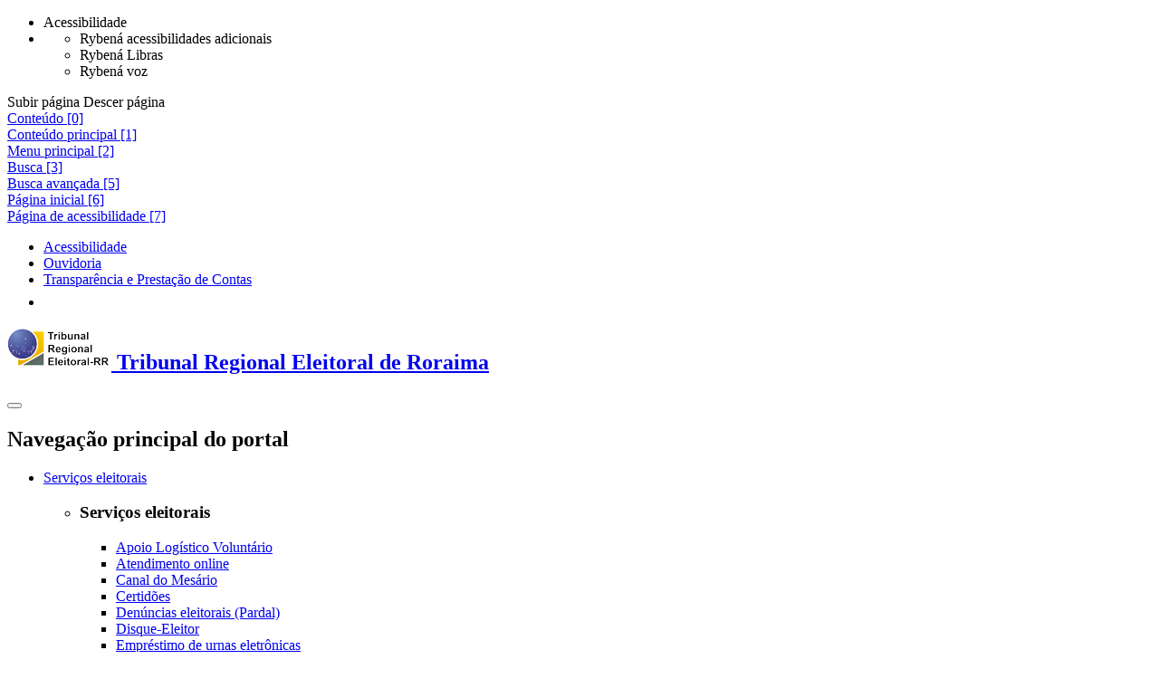

--- FILE ---
content_type: text/html;charset=utf-8
request_url: https://www.tre-rr.jus.br/eleicoes/eleicoes-anteriores/eleicoes-2018/sistema-de-divulgacao-de-candidaturas-e-de-prestacao-de-contas-eleitorais-divulgacandcontas
body_size: 23454
content:
<!DOCTYPE html>
<html lang="pt-br">

  <head>
<meta http-equiv="Content-Type" content="text/html; charset=UTF-8">
    <meta name="viewport" content="width=device-width, initial-scale=1, shrink-to-fit=no">
    <meta http-equiv="X-UA-Compatible" content="IE=edge">
    <title>Sistema de Divulgação de Candidaturas e de Prestação de Contas Eleitorais (DivulgaCandContas) — Tribunal Regional Eleitoral de Roraima</title>
<base href="https://www.tre-rr.jus.br/eleicoes/eleicoes-anteriores/eleicoes-2018/sistema-de-divulgacao-de-candidaturas-e-de-prestacao-de-contas-eleitorais-divulgacandcontas">
    <link href="/++theme++justica_eleitoral/imagens/favicon.ico" rel="shortcut icon" type="image/x-icon">
    <link href="/++theme++justica_eleitoral/css/theme-compiled.min.css?v=251209" rel="stylesheet">
    <link href="/++theme++justica_eleitoral/css/plugins.min.css?v=251209" rel="stylesheet">
    <link href="/++theme++justica_eleitoral/css/master.min.css?v=251209" rel="stylesheet">
    <link href="/++theme++justica_eleitoral/css/plus.min.css?v=251209" rel="stylesheet">
    
    <link href="/++theme++justica_eleitoral/css/internas.min.css?v=251209" rel="stylesheet">
    
    <!--[if lt IE 9]><link rel="stylesheet" href="/++theme++justica_eleitoral/css/ie.css"></link><![endif]-->
    <!--[if lt IE 8]><link rel="stylesheet" href="/++theme++justica_eleitoral/css/ie8.css"></link><![endif]-->
    <!--[if lt IE 9]><script src="/++theme++justica_eleitoral/js/ie.min.js"></script><![endif]-->
    <!--[if lt IE 8]><script src="/++theme++justica_eleitoral/js/ie8.min.js"></script><![endif]-->
    <script src="/++theme++justica_eleitoral/js/modernizr.min.js"></script>
    <script src="/++theme++justica_eleitoral/js/lib/rybena/rybena.js" type="text/javascript"></script>
  <meta name="twitter:card" content="summary">
<meta property="og:site_name" content="Justiça Eleitoral">
<meta property="og:title" content="Sistema de Divulgação de Candidaturas e de Prestação de Contas Eleitorais (DivulgaCandContas)">
<meta property="og:type" content="website">
<meta property="og:description" content="Sistema de Divulgação de Candidaturas e de Prestação de Contas Eleitorais (DivulgaCandContas)">
<meta property="og:url" content="https://www.tre-rr.jus.br/eleicoes/eleicoes-anteriores/eleicoes-2018/sistema-de-divulgacao-de-candidaturas-e-de-prestacao-de-contas-eleitorais-divulgacandcontas">
<meta property="og:image" content="https://www.tre-rr.jus.br/@@site-logo/logo.jpg">
<meta property="og:image:type" content="image/png">
<meta name="description" content="Sistema de Divulgação de Candidaturas e de Prestação de Contas Eleitorais (DivulgaCandContas)">
<meta content="width=device-width, initial-scale=1" name="viewport">
<meta name="generator" content="Plone - http://plone.com">
<script>PORTAL_URL = 'https://www.tre-rr.jus.br';</script><script type="text/javascript" src="https://www.tre-rr.jus.br/++plone++production/++unique++2025-06-25T18:06:45.643684/default.js" data-bundle="production"></script>
</head>

  <body id="visual-portal-wrapper" class="frontend icons-on portaltype-paginainterna section-eleicoes site-tre-rr subsection-eleicoes-anteriores subsection-eleicoes-anteriores-eleicoes-2018 subsection-eleicoes-anteriores-eleicoes-2018-sistema-de-divulgacao-de-candidaturas-e-de-prestacao-de-contas-eleitorais-divulgacandcontas template-view thumbs-on userrole-anonymous viewpermission-view" dir="ltr" data-base-url="https://www.tre-rr.jus.br/eleicoes/eleicoes-anteriores/eleicoes-2018/sistema-de-divulgacao-de-candidaturas-e-de-prestacao-de-contas-eleitorais-divulgacandcontas" data-view-url="https://www.tre-rr.jus.br/eleicoes/eleicoes-anteriores/eleicoes-2018/sistema-de-divulgacao-de-candidaturas-e-de-prestacao-de-contas-eleitorais-divulgacandcontas" data-portal-url="https://www.tre-rr.jus.br" data-i18ncatalogurl="https://www.tre-rr.jus.br/plonejsi18n" data-pat-pickadate='{"date": {"selectYears": 200}, "time": {"interval": 5 } }' data-pat-plone-modal='{"actionOptions": {"displayInModal": false}}'>
<!-- start: topo-acessibilidade --><div class="ferramentas">
      <span class="ferramentas__botao ferramentas__botao_abrir"></span>
      <ul class="ferramentas__botoes desativado">
        <li class="ferramentas__botao ferramentas__botoes_acessibilidade" title="Acessibilidade" data-placement="top" data-toggle="tooltip">
          <span class="sr-only">Acessibilidade</span>
        </li>
        <li id="custom-rybena-div">
          <ul>
            <li class="ferramentas__botao ferramentas__botoes_vision btn-rybena-vision ryb-final" title="Acessibilidades adicionais" data-placement="top" data-toggle="tooltip">
              <span class="sr-only">Rybená acessibilidades adicionais</span>
            </li>
            <li class="ferramentas__botao ferramentas__botoes_libras btn-rybena-sign-language ryb-final" title="Libras" data-placement="top" data-toggle="tooltip">
              <span class="sr-only">Rybená Libras</span>
            </li>
            <li class="ferramentas__botao ferramentas__botoes_voz btn-rybena-voice ryb-final" title="Voz" data-placement="top" data-toggle="tooltip">
              <span class="sr-only">Rybená voz</span>
            </li>
          </ul>
        </li>
      </ul>
    </div>
<div class="navegacao__setas display-before">
      <span class="navegacao__setas_subir sumir-seta" title="Subir" data-placement="top" data-toggle="tooltip">
        <span class="sr-only">Subir página</span>
      </span>
      <span class="navegacao__setas_descer" title="Descer" data-placement="bottom" data-toggle="tooltip">
        <span class="sr-only">Descer página</span>
      </span>
    </div>
<div class="acessibilidade acessibilidade_bg-azul"><div class="acessibilidade__conteudo"><div class="acessibilidade__linha">
<div class="atalhos">
<div class="acessibilidade_inline-block"><a class="acessibilidade__link acessibilidade_oculto" id="link-conteudo" accesskey="0" href="#global_statusmessage"><span>Conteúdo [0]</span></a></div>
<div class="acessibilidade_inline-block"><a class="acessibilidade__link acessibilidade_oculto" accesskey="1" href="#destaque-principal" name="destaque-principal"><span>Conteúdo principal [1]</span></a></div>
<div class="acessibilidade_inline-block"><a class="acessibilidade__link acessibilidade_oculto" accesskey="2" href="#navegacaoResposiva"><span>Menu principal [2]</span></a></div>
<div class="acessibilidade_inline-block"><a class="acessibilidade__link acessibilidade_oculto" accesskey="3" href="#buscaPortal"><span>Busca [3]</span></a></div>
<div class="acessibilidade_inline-block"><a class="acessibilidade__link acessibilidade_oculto" accesskey="5" href="https://www.tre-rr.jus.br/@@advanced-search"><span>Busca avançada [5]</span></a></div>
<div class="acessibilidade_inline-block"><a class="acessibilidade__link acessibilidade_oculto" accesskey="6" href="https://www.tre-rr.jus.br"><span>Página inicial [6]</span></a></div>
<div class="acessibilidade_inline-block"><a class="acessibilidade__link acessibilidade_oculto" accesskey="7" href="https://www.tre-rr.jus.br/acessibilidades-tre-rr"><span>Página de acessibilidade [7]</span></a></div>
</div>
<div class="transparencia"><ul class="nav">
<li class="nav-item"><a class="transparencia_link" id="transparencia_link-acessibilidade" href="https://www.tre-rr.jus.br/acessibilidades-tre-rr" target="_self" title="Link:
        Acessibilidade">
              Acessibilidade
            </a></li>
<li class="nav-item" id="item-link-fale-conosco"><a class="transparencia_link" href="https://www.tre-rr.jus.br/o-tre/ouvidoria/ouvidoria" target="_self" title="Link:
        Ouvidoria">
              Ouvidoria
            </a></li>
<li class="nav-item"><a class="transparencia_link" href="https://www.tre-rr.jus.br/transparencia-e-prestacao-de-contas" target="_blank" title="Link:
        Transparência e Prestação de Contas">
              Transparência e Prestação de Contas
            </a></li>
<li class="nav-item"><a class="transparencia_link" href="https://www.tre-rr.jus.br/transparencia-e-prestacao-de-contas/acesso-a-informacao/acesso-a-informacao" target="_self" title="Link:
        Acesso à informação" data-placement="bottom" data-toggle="tooltip"><img alt="Imagem acesso à Informação" src="/++theme++justica_eleitoral/imagens/footer/acesso-informacao.png"></a></li>
</ul></div>
</div></div></div>
<!-- end: topo-acessibilidade --><!-- start:menu --><nav class="navbar menu">
      <div class="menu__conteudo">
        <div class="menu__linha">
          <h1 class="titulo-principal"><a class="menu__logo" href="https://www.tre-rr.jus.br" title="Link:
        Tribunal Regional Eleitoral de Roraima"><img src="/++theme++justica_eleitoral/imagens/logos/tre-rr.png" alt="Logo Tribunal Regional Eleitoral de Roraima"><span class="menu__logo_oculto">
      Tribunal Regional Eleitoral de Roraima
      
    </span></a></h1>
          <button class="navbar-toggler" aria-controls="navegacaoResposiva" aria-label="Menu responsivo" type="button" data-target="#navegacaoResposiva" data-toggle="collapse">
            <span class="navbar-toggler-icon"></span>
          </button>
          <div class="collapse navbar-collapse" id="navegacaoResposiva">
<h2 class="sr-only">Navegação principal do portal</h2>
<ul class="navbar-nav">
<li class="menu__item menu__dropdown no-active">
<a class="menu__item-link dropdown-toggle" href="#" role="button" data-toggle="dropdown" aria-haspopup="true" aria-expanded="false">        Serviços eleitorais    </a><ul class="dropdown-menu sub-menu"><li class="sub-menu__item"><div class="sub-menu__conteudo"><div class="sub-menu__linha"><div class="sub-menu__uma-colunas"><div class="sub-menu_card">
<div class="sub-menu_card-body">
<h3 class="sub-menu_card-title">Serviços eleitorais</h3>
<ul class="sub-menu__list-group">
<li class="sub-menu__list-group-item"><a href="https://www.tre-rr.jus.br/servicos-eleitorais/apoio-logistico-voluntario/apoio-logistico-voluntario" class="no-active">        Apoio Logístico Voluntário    </a></li>
<li class="sub-menu__list-group-item"><a href="https://www.tre-rr.jus.br/servicos-eleitorais/atendimento-online/atendimento-online" class="no-active">        Atendimento online    </a></li>
<li class="sub-menu__list-group-item"><a href="https://www.tre-rr.jus.br/servicos-eleitorais/canal-do-mesario/canal-do-mesario" class="no-active">        Canal do Mesário    </a></li>
<li class="sub-menu__list-group-item"><a href="https://www.tre-rr.jus.br/servicos-eleitorais/certidoes/certidoes" class="no-active">        Certidões    </a></li>
<li class="sub-menu__list-group-item"><a href="https://www.tre-rr.jus.br/servicos-eleitorais/denuncias-eleitorais-pardal/pardal-denuncias-eleitorais" class="no-active">        Denúncias eleitorais (Pardal)    </a></li>
<li class="sub-menu__list-group-item"><a href="https://www.tre-rr.jus.br/servicos-eleitorais/disque-eleitor/disque-eleitor" class="no-active">        Disque-Eleitor    </a></li>
<li class="sub-menu__list-group-item"><a href="https://www.tre-rr.jus.br/servicos-eleitorais/emprestimo-de-urnas-eletronicas" class="no-active">        Empréstimo de urnas eletrônicas    </a></li>
<li class="sub-menu__list-group-item"><a href="https://www.tre-rr.jus.br/servicos-eleitorais/eleitor-no-exterior/eleitor-no-exterior" class="no-active">        Eleitor no exterior    </a></li>
<li class="sub-menu__list-group-item"><a href="https://www.tre-rr.jus.br/servicos-eleitorais/justificativa-eleitoral/justificativa-eleitoral" class="no-active">        Justificativa eleitoral    </a></li>
<li class="sub-menu__list-group-item"><a href="https://www.tre-rr.jus.br/servicos-eleitorais/situacao-eleitoral/consulta-por-nome" class="no-active">        Situação eleitoral    </a></li>
<li class="sub-menu__list-group-item"><a href="https://www.tre-rr.jus.br/servicos-eleitorais/titulo-e-local-de-votacao/titulo-e-local-de-votacao" class="no-active">        Título e local de votação    </a></li>
<li class="sub-menu__list-group-item"><a href="https://www.tre-rr.jus.br/servicos-eleitorais/transferencia-temporaria-de-eleitor/transferencia-temporaria-de-eleitor" class="no-active">        Transferência Temporária de Eleitor    </a></li>
</ul>
</div>
<div class="sub-menu_card-footer"><div class="sub-menu__linha"><div class="mais-conteudo"><a href="https://www.tre-rr.jus.br/servicos-eleitorais" class="btn btn-link">                        mais sobre Serviços eleitorais                    </a></div></div></div>
</div></div></div></div></li></ul>
</li>
<li class="menu__item menu__dropdown active">
<a class="menu__item-link dropdown-toggle" href="#" role="button" data-toggle="dropdown" aria-haspopup="true" aria-expanded="false">        Eleições    </a><ul class="dropdown-menu sub-menu"><li class="sub-menu__item"><div class="sub-menu__conteudo"><div class="sub-menu__linha"><div class="sub-menu__uma-colunas"><div class="sub-menu_card">
<div class="sub-menu_card-body">
<h3 class="sub-menu_card-title">Eleições</h3>
<ul class="sub-menu__list-group">
<li class="sub-menu__list-group-item"><a href="https://www.tre-rr.jus.br/eleicoes/diplomas-1/diplomas" class="no-active">        Diplomas    </a></li>
<li class="sub-menu__list-group-item"><a href="https://www.tre-rr.jus.br/eleicoes/eleicoes-2024/eleicoes-2024" class="no-active">        Eleições 2024    </a></li>
<li class="sub-menu__list-group-item"><a href="https://www.tre-rr.jus.br/eleicoes/eleicoes-2022/eleicoes-2022" class="no-active">        Eleições 2022    </a></li>
<li class="sub-menu__list-group-item"><a href="https://www.tre-rr.jus.br/eleicoes/eleicoes-anteriores/eleicoes-anteriores" class="no-active">        Eleições anteriores    </a></li>
<li class="sub-menu__list-group-item"><a href="https://www.tre-rr.jus.br/eleicoes/eleicoes-suplementares/eleicoes-suplementares" class="no-active">        Eleições Suplementares    </a></li>
<li class="sub-menu__list-group-item"><a href="https://www.tre-rr.jus.br/eleicoes/eleicoes-comunitarias/eleicoes-comunitarias" class="no-active">        Empréstimo de urnas eletrônicas    </a></li>
<li class="sub-menu__list-group-item"><a href="https://www.tre-rr.jus.br/eleicoes/estatisticas/estatisticas" class="no-active">        Estatísticas    </a></li>
<li class="sub-menu__list-group-item"><a href="https://www.tre-rr.jus.br/eleicoes/regularizacao-de-omissao-de-prestacao-de-contas-eleitorais/contas-de-campanha-nao-prestadas" class="no-active">        Regularização de Omissão de Prestação de Contas Eleitorais    </a></li>
</ul>
</div>
<div class="sub-menu_card-footer"><div class="sub-menu__linha"><div class="mais-conteudo"><a href="https://www.tre-rr.jus.br/eleicoes" class="btn btn-link">                        mais sobre Eleições                    </a></div></div></div>
</div></div></div></div></li></ul>
</li>
<li class="menu__item menu__dropdown no-active">
<a class="menu__item-link dropdown-toggle" href="#" role="button" data-toggle="dropdown" aria-haspopup="true" aria-expanded="false">        Partidos    </a><ul class="dropdown-menu sub-menu"><li class="sub-menu__item"><div class="sub-menu__conteudo"><div class="sub-menu__linha"><div class="sub-menu__uma-colunas"><div class="sub-menu_card">
<div class="sub-menu_card-body">
<h3 class="sub-menu_card-title">Partidos</h3>
<ul class="sub-menu__list-group">
<li class="sub-menu__list-group-item"><a href="https://www.tre-rr.jus.br/partidos/contas-partidarias/contas-partidarias" class="no-active">        Contas partidárias    </a></li>
<li class="sub-menu__list-group-item"><a href="https://www.tre-rr.jus.br/partidos/prestacao-de-contas-anual/prestacao-de-contas-anual" class="no-active">        Prestação de Contas Anual    </a></li>
<li class="sub-menu__list-group-item"><a href="https://www.tre-rr.jus.br/partidos/criacao-dos-partidos-politicos" class="no-active">        Criação dos Partidos Políticos    </a></li>
<li class="sub-menu__list-group-item"><a href="https://www.tre-rr.jus.br/partidos/informacoes-partidarias" class="no-active">        Informações Partidárias    </a></li>
<li class="sub-menu__list-group-item"><a href="https://www.tre-rr.jus.br/partidos/filiacao-desfiliacao-partidaria" class="no-active">        Filiação/Desfiliação Partidária    </a></li>
<li class="sub-menu__list-group-item"><a href="https://www.tre-rr.jus.br/partidos/fusao-e-incorporacao-1" class="no-active">        Fusão e Incorporação    </a></li>
<li class="sub-menu__list-group-item"><a href="https://www.tre-rr.jus.br/partidos/janela-partidaria" class="no-active">        Janela Partidária    </a></li>
<li class="sub-menu__list-group-item"><a href="https://www.tre-rr.jus.br/partidos/propaganda-partidaria-capa" class="no-active">        Propaganda Partidária    </a></li>
</ul>
</div>
<div class="sub-menu_card-footer"><div class="sub-menu__linha"><div class="mais-conteudo"><a href="https://www.tre-rr.jus.br/partidos" class="btn btn-link">                        mais sobre Partidos                    </a></div></div></div>
</div></div></div></div></li></ul>
</li>
<li class="menu__item no-active"><a class="menu__item-link" href="https://www.tre-rr.jus.br/comunicacao">        Comunicação    </a></li>
<li class="menu__item menu__dropdown no-active">
<a class="menu__item-link dropdown-toggle" href="#" role="button" data-toggle="dropdown" aria-haspopup="true" aria-expanded="false">        Jurisprudência    </a><ul class="dropdown-menu sub-menu"><li class="sub-menu__item"><div class="sub-menu__conteudo"><div class="sub-menu__linha"><div class="sub-menu__uma-colunas"><div class="sub-menu_card">
<div class="sub-menu_card-body">
<h3 class="sub-menu_card-title">Jurisprudência</h3>
<ul class="sub-menu__list-group">
<li class="sub-menu__list-group-item"><a href="https://www.tse.jus.br/jurisprudencia/decisoes" class="no-active">        Pesquisa de Jurisprudência    </a></li>
<li class="sub-menu__list-group-item"><a href="https://www.tre-rr.jus.br/jurisprudencia/caderno-de-jurisprudencia-da-corte-interamericana-de-direitos-humanos" class="no-active">        Caderno de Jurisprudência da Corte Interamericana de Direitos Humanos    </a></li>
<li class="sub-menu__list-group-item"><a href="https://www.tre-rr.jus.br/jurisprudencia/ementarios/ementarios" class="no-active">        Ementários    </a></li>
<li class="sub-menu__list-group-item"><a href="https://www.tre-rr.jus.br/jurisprudencia/sumulas/sumulas" class="no-active">        Súmulas    </a></li>
<li class="sub-menu__list-group-item"><a href="https://www.tre-rr.jus.br/jurisprudencia/sumulas-do-tre-rr-1" class="no-active">        Súmulas do TRE-RR.    </a></li>
</ul>
</div>
<div class="sub-menu_card-footer"><div class="sub-menu__linha"><div class="mais-conteudo"><a href="https://www.tre-rr.jus.br/jurisprudencia" class="btn btn-link">                        mais sobre Jurisprudência                    </a></div></div></div>
</div></div></div></div></li></ul>
</li>
<li class="menu__item menu__dropdown no-active">
<a class="menu__item-link dropdown-toggle" href="#" role="button" data-toggle="dropdown" aria-haspopup="true" aria-expanded="false">        Legislação    </a><ul class="dropdown-menu sub-menu"><li class="sub-menu__item"><div class="sub-menu__conteudo"><div class="sub-menu__linha"><div class="sub-menu__uma-colunas"><div class="sub-menu_card">
<div class="sub-menu_card-body">
<h3 class="sub-menu_card-title">Legislação</h3>
<ul class="sub-menu__list-group">
<li class="sub-menu__list-group-item"><a href="https://www.tre-rr.jus.br/legislacao/audiencias-e-consultas-publicas/audiencias-e-consultas-publicas" class="no-active">        Audiências e Consultas Públicas    </a></li>
<li class="sub-menu__list-group-item"><a href="https://www.tre-rr.jus.br/legislacao/boletim-interno-1/boletim-interno" class="no-active">        Boletim Interno    </a></li>
<li class="sub-menu__list-group-item"><a href="https://www.tre-rr.jus.br/legislacao/codigo-eleitoral-anotado/codigo-eleitoral-anotado" class="no-active">        Código Eleitoral Anotado    </a></li>
<li class="sub-menu__list-group-item"><a href="https://www.tre-rr.jus.br/legislacao/decisoes" class="no-active">        Decisões    </a></li>
<li class="sub-menu__list-group-item"><a href="https://www.tre-rr.jus.br/legislacao/editas" class="no-active">        Editas    </a></li>
<li class="sub-menu__list-group-item"><a href="https://www.tre-rr.jus.br/legislacao/normas-administrativas/normas-administrativas-a" class="no-active">        Normas Administrativas    </a></li>
<li class="sub-menu__list-group-item"><a href="https://www.tre-rr.jus.br/legislacao/portarias-do-tre-rr-1" class="no-active">        Portarias do TRE-RR    </a></li>
<li class="sub-menu__list-group-item"><a href="https://www.tre-rr.jus.br/legislacao/provimentos-cre-rr" class="no-active">        Provimentos CRE-RR    </a></li>
<li class="sub-menu__list-group-item"><a href="https://www.tre-rr.jus.br/legislacao/resolucoes-tre-rr" class="no-active">        Resoluções do TRE-RR    </a></li>
<li class="sub-menu__list-group-item"><a href="https://www.tre-rr.jus.br/legislacao/termos-e-acordos-de-cooperacao" class="no-active">        Termos e Acordos de Cooperação    </a></li>
<li class="sub-menu__list-group-item"><a href="https://www.tre-rr.jus.br/legislacao/regimento-Interno" class="no-active">        Regimento Interno    </a></li>
<li class="sub-menu__list-group-item"><a href="https://www.tre-rr.jus.br/legislacao/pesquisa-a-legislacao-eleitoral-1" class="no-active">        Pesquisa à legislação eleitoral    </a></li>
</ul>
</div>
<div class="sub-menu_card-footer"><div class="sub-menu__linha"><div class="mais-conteudo"><a href="https://www.tre-rr.jus.br/legislacao" class="btn btn-link">                        mais sobre Legislação                    </a></div></div></div>
</div></div></div></div></li></ul>
</li>
<li class="menu__item menu__dropdown no-active">
<a class="menu__item-link dropdown-toggle" href="#" role="button" data-toggle="dropdown" aria-haspopup="true" aria-expanded="false">        Serviços judiciais    </a><ul class="dropdown-menu sub-menu"><li class="sub-menu__item"><div class="sub-menu__conteudo"><div class="sub-menu__linha"><div class="sub-menu__uma-colunas"><div class="sub-menu_card">
<div class="sub-menu_card-body">
<h3 class="sub-menu_card-title">Serviços judiciais</h3>
<ul class="sub-menu__list-group">
<li class="sub-menu__list-group-item"><a href="https://www.tre-rr.jus.br/servicos-judiciais/acompanhamento-processual-e-push/acompanhamento-processual-push" class="no-active">        Acompanhamento processual e Push    </a></li>
<li class="sub-menu__list-group-item"><a href="https://www.tre-rr.jus.br/servicos-judiciais/assistencia-juridica-gratuita/assistencia-juridica-gratuita-2" class="no-active">        Assistência jurídica gratuita    </a></li>
<li class="sub-menu__list-group-item"><a href="https://www.tre-rr.jus.br/servicos-judiciais/balcao-virtual/balcao-virtual" class="no-active">        Balcão Virtual    </a></li>
<li class="sub-menu__list-group-item"><a href="https://www.tre-rr.jus.br/servicos-judiciais/diario-da-justica-eletronico/diario-da-justica-eletronico-dje" class="no-active">        Diário da Justiça Eletrônico (DJE)    </a></li>
<li class="sub-menu__list-group-item"><a href="https://www.tre-rr.jus.br/servicos-judiciais/inteiro-teor-de-decisoes" class="no-active">        Inteiro teor de decisões    </a></li>
<li class="sub-menu__list-group-item"><a href="https://www.tre-rr.jus.br/servicos-judiciais/mural-eletronico/mural-eletronico" class="no-active">        Mural eletrônico    </a></li>
<li class="sub-menu__list-group-item"><a href="https://www.tre-rr.jus.br/servicos-judiciais/processo-judicial-eletronico/processo-judicial-eletronico" class="no-active">        Processo Judicial Eletrônico (PJe)    </a></li>
<li class="sub-menu__list-group-item"><a href="https://www.tre-rr.jus.br/servicos-judiciais/copy_of_sessoes-de-julgamento" class="no-active">        Sessões de Julgamento 2026    </a></li>
</ul>
</div>
<div class="sub-menu_card-footer"><div class="sub-menu__linha"><div class="mais-conteudo"><a href="https://www.tre-rr.jus.br/servicos-judiciais" class="btn btn-link">                        mais sobre Serviços judiciais                    </a></div></div></div>
</div></div></div></div></li></ul>
</li>
<li class="menu__item menu__dropdown no-active">
<a class="menu__item-link dropdown-toggle" href="#" role="button" data-toggle="dropdown" aria-haspopup="true" aria-expanded="false">        Institucional    </a><ul class="dropdown-menu sub-menu"><li class="sub-menu__item"><div class="sub-menu__conteudo"><div class="sub-menu__linha"><div class="sub-menu__uma-colunas"><div class="sub-menu_card">
<div class="sub-menu_card-body">
<h3 class="sub-menu_card-title">Institucional</h3>
<ul class="sub-menu__list-group">
<li class="sub-menu__list-group-item"><a href="https://www.tre-rr.jus.br/institucional/composicao-do-tribunal/composicao-da-corte-do-tre-rr" class="no-active">        Composição da Corte    </a></li>
<li class="sub-menu__list-group-item"><a href="https://www.tre-rr.jus.br/institucional/conheca-o-tre-rr/conheca-o-tre-rr" class="no-active">        Conheça o TRE-RR    </a></li>
<li class="sub-menu__list-group-item"><a href="https://www.tre-rr.jus.br/institucional/programa-de-promocao-a-equidade-racial" class="no-active">        Comissão de Promoção à Equidade Racial    </a></li>
<li class="sub-menu__list-group-item"><a href="https://www.tre-rr.jus.br/institucional/assedio-e-discriminacao-no-trabalho/assedio-e-discriminacao-no-trabalho" class="no-active">        Comissão de Prevenção e Enfrentamento do Assédio Moral, Sexual e da Discriminação    </a></li>
<li class="sub-menu__list-group-item"><a href="https://www.tre-rr.jus.br/institucional/corregedoria-regional-eleitoral/corregedoria-regional-eleitoral" class="no-active">        Corregedoria Regional Eleitoral    </a></li>
<li class="sub-menu__list-group-item"><a href="https://www.tre-rr.jus.br/institucional/downloads" class="no-active">        Downloads    </a></li>
<li class="sub-menu__list-group-item"><a href="https://www.tre-rr.jus.br/institucional/escola-judiciaria-eleitoral/escola-judiciaria-eleitoral-de-roraima" class="no-active">        Escola Judiciária Eleitoral    </a></li>
<li class="sub-menu__list-group-item"><a href="https://www.tre-rr.jus.br/institucional/eventos-1" class="no-active">        Eventos    </a></li>
<li class="sub-menu__list-group-item"><a href="https://www.tre-rr.jus.br/institucional/gestao-documental/gestao-documental" class="no-active">        Gestão Documental    </a></li>
<li class="sub-menu__list-group-item"><a href="https://www.tre-rr.jus.br/institucional/justica-eleitoral-itinerante/justica-eleitoral-itinerante" class="no-active">        Justiça Eleitoral Itinerante    </a></li>
<li class="sub-menu__list-group-item"><a href="https://www.tre-rr.jus.br/institucional/laboratorio-de-inovacoes" class="no-active">        Laboratório de Inovações    </a></li>
<li class="sub-menu__list-group-item"><a href="https://www.tre-rr.jus.br/institucional/memorial-da-justica-eleitoral-de-roraima/memorial-da-justica-eleitoral-de-roraima" class="no-active">        Memorial Virtual da Justiça Eleitoral de Roraima    </a></li>
<li class="sub-menu__list-group-item"><a href="https://www.tre-rr.jus.br/institucional/planejamento-estrategico/planejamento-estrategico" class="no-active">        Planejamento estratégico    </a></li>
<li class="sub-menu__list-group-item"><a href="https://www.tre-rr.jus.br/institucional/politica-de-incentivo-a-participacao-feminina/politica-de-participacao-feminina" class="no-active">        Politica de Incentivo a Participação Feminina    </a></li>
<li class="sub-menu__list-group-item"><a href="https://www.tre-rr.jus.br/institucional/promocao-dos-direitos-da-pessoa-idosa-1" class="no-active">        Promoção dos Direitos da Pessoa Idosa    </a></li>
<li class="sub-menu__list-group-item"><a href="https://www.tre-rr.jus.br/institucional/ouvidoria/ouvidoria" class="no-active">        Ouvidoria    </a></li>
<li class="sub-menu__list-group-item"><a href="https://www.tre-rr.jus.br/institucional/ouvidoria-dos-povos-indigenas/ouvidoria-dos-povos-indigenas" class="no-active">        Ouvidoria Eleitoral dos Povos Indígenas    </a></li>
<li class="sub-menu__list-group-item"><a href="https://www.tre-rr.jus.br/institucional/repositorio-de-mulheres-juristas-cnj-1/repositorio-de-mulheres-juristas-cnj" class="no-active">        Repositório de Mulheres Juristas (CNJ)    </a></li>
<li class="sub-menu__list-group-item"><a href="https://www.tre-rr.jus.br/institucional/revista-eleitoral/revista-eleitoral" class="no-active">        Revista Eleitoral    </a></li>
<li class="sub-menu__list-group-item"><a href="https://www.tre-rr.jus.br/institucional/zonas-eleitorais/zonas-eleitorais-1" class="no-active">        Zonas Eleitorais    </a></li>
</ul>
</div>
<div class="sub-menu_card-footer"><div class="sub-menu__linha"><div class="mais-conteudo"><a href="https://www.tre-rr.jus.br/institucional" class="btn btn-link">                        mais sobre Institucional                    </a></div></div></div>
</div></div></div></div></li></ul>
</li>
<li class="menu__item menu__dropdown busca">
<a class="menu__item-btn dropdown-toggle busca_botao" aria-expanded="false" aria-haspopup="true" href="#" role="button" data-toggle="dropdown"><i class="fa fa-search" aria-hidden="true"></i><span class="sr-only">Botão Pesquisar</span></a><ul class="dropdown-menu sub-menu"><li class="sub-menu__item"><div class="busca__conteudo"><div class="busca__linha"><form class="formulario" action="https://www.tre-rr.jus.br/@@search-es">
<legend class="sr-only">Pesquisa principal do portal</legend>
<div class="formulario__form-group">
<label class="sr-only" for="buscaPortal">Pesquisar</label><input class="formulario__form-control" id="buscaPortal" aria-describedby="ajudaBusca" autocomplete="off" name="searchable_text" placeholder="Digite aqui sua pesquisa" type="text"><div class="opcao-pesquisa exibir_secao">
<input id="opcao-pesquisa" aria-label="Buscar somente em..." name="path_section" type="checkbox" value="/portalje/tre-rr/eleicoes/eleicoes-anteriores/eleicoes-2018" title="Buscar somente em Sistema de Divulgação de Candidaturas e de Prestação de Contas Eleitorais (DivulgaCandContas)"><label for="opcao-pesquisa">Apenas nesta seção</label><input id="search_path_section" name="search_path_section" type="hidden" value="">
</div>
<script language="JavaScript">
                        $(document).ready(function () {
                            $("#opcao-pesquisa").change(function () {
                                if (this.checked) {
                                    $("#search_path_section").val("section");
                                } else {
                                    $("#search_path_section").removeAttr("value");
                                }
                            });
                        });
                    </script><button class="btn btn-primary" type="submit"><span>Pesquisar </span><span class="fa fa-search visible-xs" aria-hidden="true"></span></button><small class="formulario__form-text" id="ajudaBusca">
                    ou pressione
                    <strong>enter</strong>
                    para pesquisar
                  </small><button class="busca_fechar" aria-label="Fechar" type="button"><span aria-hidden="true">×</span></button>
</div>
<button class="sr-only" type="submit">Enviar</button>
</form></div></div></li></ul>
</li>
</ul>
</div>
        </div>
      </div>
    </nav><!-- end:menu --><!-- start: global module --><div class="breadcrumb__conteudo_full">
      <div class="breadcrumb__conteudo">
        <div class="breadcrumb__linha">
<nav id="breadcrumb" aria-label="breadcrumb"><ol class="breadcrumb">
<li class="breadcrumb-item"><a class="breadcrumb-link" href="https://www.tre-rr.jus.br" title="Link:
        Página inicial"><i class="fa fa-lg fa-home" aria-hidden="true"></i><span class="breadcrumb__oculto">Página inicial</span></a></li>
<li class="breadcrumb-item"><a class="breadcrumb-link" href="https://www.tre-rr.jus.br/eleicoes">
                            Eleições
            </a></li>
<li class="breadcrumb-item"><a class="breadcrumb-link" href="https://www.tre-rr.jus.br/eleicoes/eleicoes-anteriores">
                            Eleições anteriores
            </a></li>
<li class="breadcrumb-item"><a class="breadcrumb-link" href="https://www.tre-rr.jus.br/eleicoes/eleicoes-anteriores/eleicoes-2018">
                            Eleições 2018
            </a></li>
<li class="breadcrumb-item active" aria-current="page">
                        Sistema de Divulgação de Candidaturas e de Prestação de Contas Eleitorais (DivulgaCandContas)
          </li>
</ol></nav><ul class="imprimir-salvar"><li class="imprimir-salvar__item" aria-hidden="true"><a class="imprimir-salvar__link" href="javascript:this.print();" role="button" tabindex="-1" title="Link:
        Imprimir" data-content="Imprimir"><span hidden>Imprimir</span><i class="fa fa-lg fa-print" aria-hidden="true"></i></a></li></ul>
</div>
      </div>
    </div>
<main class="main__conteudo" id="master_main"><div class="main__linha">
<aside class="nao-imprimir" id="coluna-lateral-interna"><div class="portletWrapper" id="portletwrapper-706c6f6e652e6c656674636f6c756d6e0a636f6e746578740a2f706f7274616c6a652f7472652d72720a6e617665676163616f2d64652d636f6e746578746f" data-portlethash="706c6f6e652e6c656674636f6c756d6e0a636f6e746578740a2f706f7274616c6a652f7472652d72720a6e617665676163616f2d64652d636f6e746578746f"><nav class="nao-imprimir" id="menu-lateral"><h3>Eleições</h3>
<div class="navbar-header"><button class="navbar-toggle collapsed" id="ui-collapse-143" aria-expanded="false" type="button" data-target="#menu-lateral-res" data-toggle="collapse"><span class="sr-only">Toggle navigation</span><span class="icon-bar"></span><span class="icon-bar"></span><span class="icon-bar"></span></button></div>
<div class="collapse navbar-collapse" id="menu-lateral-res"><ul class="menu-lateral">
<li class="menu-lateral-item  has-submenu"><a class="menu-lateral-item-link " href="https://www.tre-rr.jus.br/eleicoes/diplomas-1/diplomas" target="_self" title="Link:
        Diplomas">
                            Diplomas
            </a></li>
<li class="menu-lateral-item  has-submenu"><a class="menu-lateral-item-link " href="https://www.tre-rr.jus.br/eleicoes/eleicoes-2024/eleicoes-2024" target="_self" title="Link:
        Eleições 2024">
                            Eleições 2024
            </a></li>
<li class="menu-lateral-item  has-submenu"><a class="menu-lateral-item-link " href="https://www.tre-rr.jus.br/eleicoes/eleicoes-2022/eleicoes-2022" target="_self" title="Link:
        Eleições 2022">
                            Eleições 2022
            </a></li>
<li class="menu-lateral-item menu-lateral-item_ativo has-submenu">
<a class="menu-lateral-item-link " href="https://www.tre-rr.jus.br/eleicoes/eleicoes-anteriores/eleicoes-anteriores" target="_self" title="Link:
        Eleições anteriores">
                            Eleições anteriores
            </a><ul class="menu-lateral submenu">
<li class="menu-lateral-item "><a class="menu-lateral-item-link " href="https://www.tre-rr.jus.br/eleicoes/eleicoes-anteriores/eleicoes-2020/eleicoes-2020" target="_self" title="Link:
        Eleições 2020">
                                            Eleições 2020
                    </a></li>
<li class="menu-lateral-item menu-lateral-item_ativo"><a class="menu-lateral-item-link " href="https://www.tre-rr.jus.br/eleicoes/eleicoes-anteriores/eleicoes-2018/eleicoes-2018" target="_self" title="Link:
        Eleições 2018">
                                            Eleições 2018
                    </a></li>
</ul>
</li>
<li class="menu-lateral-item  "><a class="menu-lateral-item-link " href="https://www.tre-rr.jus.br/eleicoes/eleicoes-suplementares/eleicoes-suplementares" target="_self" title="Link:
        Eleições Suplementares">
                            Eleições Suplementares
            </a></li>
<li class="menu-lateral-item  has-submenu"><a class="menu-lateral-item-link " href="https://www.tre-rr.jus.br/eleicoes/eleicoes-comunitarias/eleicoes-comunitarias" target="_self" title="Link:
        Empréstimo de urnas eletrônicas">
                            Empréstimo de urnas eletrônicas
            </a></li>
<li class="menu-lateral-item  has-submenu"><a class="menu-lateral-item-link " href="https://www.tre-rr.jus.br/eleicoes/estatisticas/estatisticas" target="_self" title="Link:
        Estatísticas">
                            Estatísticas
            </a></li>
<li class="menu-lateral-item  has-submenu"><a class="menu-lateral-item-link " href="https://www.tre-rr.jus.br/eleicoes/regularizacao-de-omissao-de-prestacao-de-contas-eleitorais/contas-de-campanha-nao-prestadas" target="_self" title="Link:
        Regularização de Omissão de Prestação de Contas Eleitorais">
                            Regularização de Omissão de Prestação de Contas Eleitorais
            </a></li>
</ul></div></nav></div>
<div class="portletWrapper" id="portletwrapper-706c6f6e652e6c656674636f6c756d6e0a636f6e746578740a2f706f7274616c6a652f7472652d72720a74616773" data-portlethash="706c6f6e652e6c656674636f6c756d6e0a636f6e746578740a2f706f7274616c6a652f7472652d72720a74616773"><section id="tags"><h3>Tags</h3>
<ul class="nav nav-pills nav-stacked">
<li><a href="https://www.tre-rr.jus.br/list-subjects?subjects=Presta%C3%A7%C3%A3o%20de%20contas" rel="nofollow">#Prestação de contas</a></li>
<li><a href="https://www.tre-rr.jus.br/list-subjects?subjects=Presta%C3%A7%C3%A3o%20de%20contas%20eleitoral" rel="nofollow">#Prestação de contas eleitoral</a></li>
<li><a href="https://www.tre-rr.jus.br/list-subjects?subjects=Candidatura" rel="nofollow">#Candidatura</a></li>
</ul></section></div>
<div class="portletWrapper" id="portletwrapper-706c6f6e652e6c656674636f6c756d6e0a636f6e746578740a2f706f7274616c6a652f7472652d72720a676573746f722d726573706f6e736176656c" data-portlethash="706c6f6e652e6c656674636f6c756d6e0a636f6e746578740a2f706f7274616c6a652f7472652d72720a676573746f722d726573706f6e736176656c"><div id="gestor-responsavel">
<h3>Gestor responsável</h3>
<a role="button" tabindex="0" title="Link:
        Coordenadoria de Eleições" data-content="&lt;p&gt;Telefone: +55 (95) 2121-7019&lt;/p&gt;&lt;p&gt;E-mail: &lt;a href='mailto:informatica@tre-rr.jus.br'&gt;informatica@tre-rr.jus.br&lt;/a&gt;&lt;/p&gt;&lt;p&gt;Última atualização:17.09.2024 16:31&lt;/p&gt;" data-placement="bottom" data-toggle="popover" data-trigger="click">
            Coordenadoria de Eleições
    </a>
</div></div></aside><div class="conteudo
                        conteudo_coluna
                        conteudo_coluna_esquerda
                    " id="column-content">
          <div class="container" id="global_statusmessage"><div></div></div>
          <div class="container" id="conteudo-bloqueado"></div>
          <div id="portal-column-content">
<div><div id="content">
<div id="viewlet-above-content-title"><span id="social-tags-body" style="display: none" itemscope itemtype="http://schema.org/WebPage"><span itemprop="name">Sistema de Divulgação de Candidaturas e de Prestação de Contas Eleitorais (DivulgaCandContas)</span><span itemprop="description">Sistema de Divulgação de Candidaturas e de Prestação de Contas Eleitorais (DivulgaCandContas)</span><span itemprop="url">https://www.tre-rr.jus.br/eleicoes/eleicoes-anteriores/eleicoes-2018/sistema-de-divulgacao-de-candidaturas-e-de-prestacao-de-contas-eleitorais-divulgacandcontas</span><span itemprop="image">https://www.tre-rr.jus.br/@@site-logo/logo.jpg</span></span></div>
<h2 class="noticia-titulo">Sistema de Divulgação de Candidaturas e de Prestação de Contas Eleitorais (DivulgaCandContas)</h2>
<div class="noticia-compartilhar nao-imprimir" id="compartilhar-conteudo"><div class="noticia-icone">
<a aria-label="Compartilhar página via e-mail" href="mailto:?subject=Sistema%20de%20Divulga%C3%A7%C3%A3o%20de%20Candidaturas%20e%20de%20Presta%C3%A7%C3%A3o%20de%20Contas%20Eleitorais%20(DivulgaCandContas)&amp;body=https://www.tre-rr.jus.br/eleicoes/eleicoes-anteriores/eleicoes-2018/sistema-de-divulgacao-de-candidaturas-e-de-prestacao-de-contas-eleitorais-divulgacandcontas"><span class="fa-stack fa-1x"><i class="fa fa-circle fa-stack-2x noticia-icone-background"></i><i class="fa fa-stack-1x fa-envelope" aria-hidden="true"><span class="sr-only">Compartilhar página via e-mail</span></i></span></a><a class="compartilhar_facebook" aria-label="Compartilhar página via Facebook" href="#" data-url="https://www.tre-rr.jus.br/eleicoes/eleicoes-anteriores/eleicoes-2018/sistema-de-divulgacao-de-candidaturas-e-de-prestacao-de-contas-eleitorais-divulgacandcontas"><span class="fa-stack fa-1x"><i class="fa fa-circle fa-stack-2x noticia-icone-background"></i><i class="fa fa-stack-1x fa-facebook" aria-hidden="true"><span class="sr-only">Compartilhar pagina via Facebook</span></i></span></a><a class="compartilhar_whatsapp visible-sm-inline-block visible-xs-inline-block" aria-label="Compartilhar página via WhatsApp" href="#" data-url="https://www.tre-rr.jus.br/eleicoes/eleicoes-anteriores/eleicoes-2018/sistema-de-divulgacao-de-candidaturas-e-de-prestacao-de-contas-eleitorais-divulgacandcontas"><span class="fa-stack fa-1x"><i class="fa fa-circle fa-stack-2x noticia-icone-background"></i><i class="fa fa-stack-1x fa-whatsapp" aria-hidden="true"><span class="sr-only">Compartilhar pagina via WhatsApp</span></i></span></a>
</div></div>
<section id="texto-conteudo"><div class="tab-content sem-galeria"><div class="tab-pane active" id="ancora-1" role="tabpanel">
<p>O <strong><span class="internal-link"> DivulgaCandContas </span></strong> (Sistema de Divulgação de Candidaturas e de Prestação de Contas Eleitorais) é o responsável pela divulgação das candidaturas e das prestações de contas dos candidatos e dos partidos políticos em todo o Brasil.</p>
<p>Por meio desse sistema, é possível consultar o quantitativo de candidaturas e verificar a situação de cada candidato, assim como seus dados biográficos, conforme informado à Justiça Eleitoral. Além disso, ele disponibiliza as informações das prestações de contas (parcial e/ou final), com a discriminação dos gastos realizados e dos recursos financeiros e/ou estimáveis em dinheiro arrecadados para financiamento da campanha eleitoral, detalhando doadores e fornecedores declarados por candidatos e por partidos políticos. Dessa forma, o sistema disponibiliza, a partir do envio dos relatórios financeiros, informações sobre o financiamento das campanhas. Por meio dessa transparência, a sociedade pode exercer o controle sobre os recursos arrecadados e os gastos realizados.</p>
<p>O DivulgaCandContas é disponibilizado na internet para todos os cidadãos. Para acessá-lo, não há necessidade de cadastro prévio ou autenticação de usuário. Para obter informações técnicas adicionais, basta clicar no ícone Informações, localizado no rodapé do sistema.</p>
<p>Para as eleições gerais de 2018, a versão em aplicativo <em> mobile </em> foi descontinuada. Agora é possível acessar o sistema Web pelo <em> smartphone </em> de forma responsiva, ou seja, o sistema irá adequar-se automaticamente à visualização na tela do celular.</p>
<p>Os dados exibidos são atualizados três vezes ao dia (às 8h, 14h e 19h). Além disso, é realizada uma extração diária de dados, que são disponibilizados em formato tabular no Repositório de dados eleitorais, no seguinte <em> link </em> : <a class="internal-link" href="http://www.tse.jus.br/eleicoes/estatisticas/repositorio-de-dados-eleitorais-1/repositorio-de-dados-eleitorais" target="_self"> http://www.tse.jus.br/eleicoes/estatisticas/repositorio-de-dados-eleitorais-1/repositoriode-dados-eleitorais </a></p>
</div></div></section>
</div></div>
<div id="viewlet-below-content"></div>
</div>
        </div>
</div></main><!-- end: global module --><!-- start:rodape --><div class="rodape">
      <div class="rodape__topo rodape__topo-bg-azul" id="rodape__topo">
        <div class="rodape__conteudo">
          <div class="rodape__linha">
            <div class="rodape__logo"><a aria-hidden="true" href="https://www.tre-rr.jus.br" tabindex="-1" title="Link:
        Tribunal Regional Eleitoral de Roraima"><img src="/++theme++justica_eleitoral/imagens/logos/tre-rr-inverse.png" alt="Logo Tribunal Regional Eleitoral de Roraima na versão azul e branco."><span class="sr-only"></span></a></div>
            <div class="rodape__links"><ul class="rodape__lista">
<li class="list-inline-item"><a class="rodape_link btn-azul" href="https://www.tre-rr.jus.br/institucional/conheca-o-tre-rr/agenda/agenda-institucional" target="_self" title="Link:
        Agenda">
                Agenda
      </a></li>
<li class="list-inline-item"><a class="rodape_link btn-azul" href="https://www.tre-rr.jus.br/servicos-judiciais/assistencia-juridica-gratuita/assistencia-juridica-gratuita-2" target="_self" title="Link:
        Assistência jurídica gratuita">
                Assistência jurídica gratuita
      </a></li>
<li class="list-inline-item"><a class="rodape_link btn-azul" href="https://www.tre-rr.jus.br/eleicoes/eleicoes-2024/eleicoes-2024" target="_self" title="Link:
        Candidaturas e contas eleitorais">
                Candidaturas e contas eleitorais
      </a></li>
</ul></div>
            <div class="rodape__selos"><ul class="nav">
<li class="list-inline-item"><a href="https://www.tre-rr.jus.br/comunicacao/noticias/2025/Dezembro/tre-de-roraima-e-reconhecido-como-o-melhor-tribunal-eleitoral-do-pais" target="_self" title="Link:
        Prêmio CNJ de Qualidade 2025 - Selo Excelência"><img src="https://www.tre-rr.jus.br/administracao/selos/premio-cnj-de-qualidade-2025-selo-excelencia/@@images/4629e438-15e3-4723-b902-a45f070d3635.png" alt='imagem é um selo ou medalha comemorativa para o "Prêmio CNJ de Qualidade" na categoria "Excelênc...' title="Prêmio CNJ de Qualidade 2025 - Selo Excelência" height="55" width="48"><span class="sr-only">Prêmio CNJ de Qualidade 2025 - Selo Excelência</span></a></li>
<li class="list-inline-item"><a href="https://www.tre-rr.jus.br/comunicacao/noticias/2024/Dezembro/tre-rr-conquista-premio-cnj-de-qualidade-na-categoria-ouro" target="_self" title="Link:
        Prêmio CNJ de Qualidade 2024 - Selo Ouro"><img src="https://www.tre-rr.jus.br/administracao/selos/premio-cnj-de-qualidade-2024-selo-ouro/@@images/0347564c-85d5-4950-acda-3b2f15f646b9.png" alt="Prêmio CNJ de Qualidade 2024" title="Prêmio CNJ de Qualidade 2024 - Selo Ouro" height="55" width="48"><span class="sr-only">Prêmio CNJ de Qualidade 2024 - Selo Ouro</span></a></li>
<li class="list-inline-item"><a href="https://www.tre-rr.jus.br/comunicacao/noticias/2023/Dezembro/tre-rr-conquista-o-5o-lugar-do-pais-no-premio-cnj-de-qualidade-2023" target="_self" title="Link:
        Prêmio CNJ de Qualidade 2023 - Selo Diamante"><img src="https://www.tre-rr.jus.br/administracao/selos/premio-cnj-de-qualidade-2023-selo-diamante-1/@@images/3fce4b1a-21d6-42d0-92ec-08dab6fae592.png" alt="Selo Diamante do CNJ" title="Prêmio CNJ de Qualidade 2023 - Selo Diamante" height="55" width="48"><span class="sr-only">Prêmio CNJ de Qualidade 2023 - Selo Diamante</span></a></li>
<li class="list-inline-item"><a href="https://www.tre-rr.jus.br/comunicacao/noticias/2022/Novembro/tre-rr-e-diamante-no-premio-cnj-de-qualidade" target="_self" title="Link:
        Prêmio CNJ de Qualidade 2022 - Selo Diamante"><img src="https://www.tre-rr.jus.br/administracao/selos/tre-rr-cnj-selo-diamante-2022/@@images/e792ed13-df33-45ef-a274-e9987c324e85.png" alt="Selo Diamante do CNJ" title="Prêmio CNJ de Qualidade 2022 - Selo Diamante" height="55" width="48"><span class="sr-only">Prêmio CNJ de Qualidade 2022 - Selo Diamante</span></a></li>
</ul></div>
          </div>
        </div>
      </div>
      <div class="rodape__informacoes">
        <div class="rodape__conteudo">
          <div class="rodape__linha">
            <div class="endereco">
<div class="endereco__media">
<a href="#" data-fancybox data-src="https://goo.gl/maps/FPyq6EPgqYAvFHsQ8" data-type="iframe"><img class="endereco__media__img" alt="ícone mapa" src="/++theme++justica_eleitoral/imagens/footer/icon-mapa.png" title="Clique para ver o mapa" data-placement="top" data-toggle="tooltip"></a><div class="endereco__media_body"><address>
<h2 class="sr-only">Endereço e telefones do tribunal.</h2>
<address class="text-right">
<span>Tribunal Regional Eleitoral de Roraima | CNPJ: 05.955.085/0001-85</span><br><span>Av. Juscelino Kubitschek, 543, São Pedro , Boa Vista - RR - Brasil, CEP: 69306-685  <br>Telefone: +55(95)2121-7000</span>
</address>
</address></div>
</div>
<div class="endereco__media">
<img class="endereco__media__img" alt="Ícone Protocolo Administrativo" src="/++theme++justica_eleitoral/imagens/footer/icon-protocolo.png"><div class="endereco__media_body"><div class="endereco__media_body">
<p>SIC - <a class="internal-link" href="https://www.tre-rr.jus.br/institucional/ouvidoria/servico-de-informacoes-ao-cidadao"><span class="internal-link"> Serviço de Informação ao Cidadão </span></a></p>
<p><span class="internal-link"> Link - <a href="https://www.tre-rr.jus.br/institucional/ouvidoria/ouvidoria-formulario">Clique aqui para acessar o Formulário de Atendimento</a><br></span></p>
</div></div>
</div>
<div class="endereco__media">
<img class="endereco__media__img" alt="Ícone horário de funcionamento dos protocolos" src="/++theme++justica_eleitoral/imagens/footer/icon-horario.png"><div class="endereco__media_body"><div class="endereco__media_body">
<p style="text-align: left;"><strong>Funcionamento da Secretaria do Tribunal e Cartórios Eleitorais, de <span>segunda a sexta, das 8h às 14h.</span></strong></p>
<p style="text-align: left;"></p>
</div></div>
</div>
</div>
            <div class="botoes">
              <div class="botoes__redes-sociais"><div class="redes-sociais"><ul class="lista">
<!-- Spotify --><!-- facebook   --><li class="item" aria-hidden="true"><a class="link icon icon-facebook" href="https://www.facebook.com/trerr" rel="nofollow" tabindex="-1" title="Link:
        Acessar o Facebook" data-placement="top" data-toggle="tooltip"><svg xmlns="http://www.w3.org/2000/svg" class="icone-media" fill="none" height="38" viewbox="0 0 38 38" width="38"><path d="M21.5 31.5H14.5L14 21.5L11.5 21L10 16L14.5 15.5V9.5L17.5 6.5L25 7V11.5L22 14.5L25.5 16V21L21.5 22.5V31.5Z" fill="#080808"></path><path class="icone-media--hover" d="M19 0C8.50658 0 0 8.50658 0 19C0 29.4934 8.50658 38 19 38C29.4934 38 38 29.4934 38 19C38 8.50658 29.4934 0 19 0ZM24.0164 11.3872C24.0164 11.3872 22.0724 11.234 21.3065 11.5168C20.0406 11.9844 20.0105 13.0779 20.0105 14.1207V16.2503H23.8809L23.3154 20.3241H20.0105V30.3802H15.639V20.3241H12.0044V16.2503H15.6392V12.7953C15.6392 9.13692 18.4552 7.81145 20.1341 7.6524C21.813 7.49335 24.0164 7.9705 24.0164 7.9705V11.3872Z" fill="#FFFFFF"></path></svg><span class="sr-only">Facebook</span></a></li>
<!-- Twitter X --><!-- WhatsApp --><li class="item" aria-hidden="true"><a class="link icon icon-whatsapp" href="https://wa.me/559521217001" rel="nofollow" tabindex="-1" title="Link:
        Acessar o WhatsApp" data-placement="top" data-toggle="tooltip"><svg xmlns="http://www.w3.org/2000/svg" class="icone-media" fill="none" height="38" viewbox="0 0 38 38" width="38"><path class="icone-media--hover" d="M19 38C29.4934 38 38 29.4934 38 19C38 8.50659 29.4934 0 19 0C8.50659 0 0 8.50659 0 19C0 29.4934 8.50659 38 19 38Z" fill="#FFFFFF"></path><path d="M19.0452 29.2734C17.2336 29.2734 15.5316 28.8104 14.0509 27.9978L8.33081 29.8154L10.1955 24.3149C9.25497 22.7699 8.71315 20.958 8.71315 19.0213C8.71315 13.3592 13.3389 8.76929 19.0454 8.76929C24.7513 8.76929 29.377 13.3592 29.377 19.0213C29.377 24.6835 24.7515 29.2734 19.0452 29.2734ZM19.0452 10.402C14.2551 10.402 10.3587 14.2686 10.3587 19.0213C10.3587 20.9073 10.9735 22.6539 12.0132 24.075L10.9281 27.2759L14.2661 26.2149C15.6378 27.1155 17.2808 27.6407 19.0452 27.6407C23.8346 27.6407 27.7316 23.7743 27.7316 19.0216C27.7316 14.2689 23.8346 10.402 19.0452 10.402ZM24.2623 21.3825C24.1987 21.278 24.0298 21.2148 23.777 21.0892C23.5236 20.9637 22.2781 20.3554 22.0464 20.2719C21.8139 20.1882 21.6448 20.1459 21.4762 20.3975C21.3076 20.6491 20.8222 21.2148 20.6741 21.3825C20.5264 21.5504 20.3788 21.5714 20.1255 21.4456C19.8725 21.32 19.0564 21.0546 18.0887 20.1985C17.336 19.5325 16.8276 18.7103 16.6801 18.4585C16.5323 18.2071 16.6644 18.0712 16.7911 17.9461C16.905 17.8334 17.0444 17.6526 17.1711 17.506C17.2979 17.3592 17.34 17.2546 17.4242 17.0867C17.5088 16.9191 17.4665 16.7724 17.4031 16.6464C17.3397 16.5208 16.833 15.2842 16.6221 14.781C16.4111 14.2782 16.2004 14.362 16.0524 14.362C15.9046 14.362 15.7358 14.3409 15.5669 14.3409C15.3981 14.3409 15.1236 14.4038 14.8914 14.6552C14.6594 14.9068 14.0053 15.5148 14.0053 16.7512C14.0053 17.9877 14.9124 19.1825 15.0394 19.3499C15.1659 19.5173 16.7909 22.1373 19.3653 23.1436C21.9407 24.1496 21.9407 23.814 22.4051 23.7722C22.8688 23.7303 23.9029 23.1644 24.1145 22.5777C24.3252 21.9905 24.3252 21.4872 24.2623 21.3825Z" fill="#080808"></path></svg><span class="sr-only">WhatsApp</span></a></li>
<!-- Telegram --><!-- Instagram --><li class="item" aria-hidden="true"><a class="link icon icon-instagram" href="https://www.instagram.com/treroraima" rel="nofollow" tabindex="-1" title="Link:
        Acessar o Instagram" data-placement="top" data-toggle="tooltip"><svg xmlns="http://www.w3.org/2000/svg" class="icone-media" fill="none" height="38" viewbox="0 0 38 38" width="38"><path class="icone-media--hover" d="M0 18.5183V19.5424C0.267188 29.3687 8.17891 37.2578 17.5973 38H20.4918C29.9621 37.2504 37.7402 29.2944 38 19.5276V18.5183C37.7402 8.5807 29.6949 0.520825 19.9945 0.023577C9.55937 -0.503358 0.289453 7.86823 0 18.5183Z" fill="#FFFFFF"></path><path d="M19.089 9.54558C22.1171 9.54558 22.4733 9.553 23.6757 9.61238C24.7815 9.65691 25.3753 9.84987 25.7761 10.0057C26.303 10.2135 26.6815 10.4659 27.0749 10.8666C27.4683 11.2674 27.7206 11.6533 27.9284 12.1877C28.0843 12.5959 28.2624 13.2044 28.3218 14.3325C28.3812 15.5497 28.3886 15.9133 28.3886 18.9933C28.3886 22.0733 28.3812 22.4369 28.3218 23.6541C28.2772 24.7747 28.0917 25.3907 27.9284 25.7989C27.7206 26.3333 27.4757 26.7192 27.0749 27.12C26.6815 27.5207 26.303 27.7731 25.7761 27.9809C25.3753 28.1442 24.7741 28.3297 23.6757 28.3742C22.4808 28.4336 22.1171 28.441 19.089 28.441C16.0608 28.441 15.7046 28.4336 14.5022 28.3742C13.3964 28.3297 12.8026 28.1367 12.4019 27.9809C11.8749 27.7731 11.4964 27.5207 11.103 27.12C10.7097 26.7192 10.4573 26.3333 10.2495 25.7989C10.0937 25.3907 9.91553 24.7822 9.85615 23.6541C9.79678 22.4369 9.78936 22.0733 9.78936 18.9933C9.78936 15.9133 9.79678 15.5497 9.85615 14.3325C9.90068 13.2119 10.0862 12.5959 10.2495 12.1877C10.4573 11.6533 10.7022 11.2674 11.103 10.8666C11.4964 10.4659 11.8749 10.2135 12.4019 10.0057C12.8026 9.84245 13.4038 9.65691 14.5022 9.61238C15.6972 9.56043 16.0608 9.54558 19.089 9.54558ZM19.089 7.46753C16.0089 7.46753 15.6229 7.48237 14.4206 7.54175C13.2183 7.60112 12.387 7.79408 11.6671 8.0761C10.9175 8.37297 10.2866 8.76631 9.66318 9.41199C9.03232 10.0577 8.64639 10.6959 8.35693 11.4604C8.0749 12.1877 7.88193 13.0337 7.82998 14.2583C7.77061 15.4829 7.76318 15.8762 7.76318 19.0081C7.76318 22.1401 7.77803 22.5334 7.82998 23.758C7.88936 24.9825 8.08232 25.8212 8.35693 26.5559C8.64639 27.3129 9.03232 27.9586 9.66318 28.6043C10.294 29.25 10.9249 29.6433 11.6671 29.9402C12.387 30.2296 13.2183 30.4226 14.4206 30.4745C15.6304 30.5339 16.0163 30.5488 19.089 30.5488C22.1616 30.5488 22.555 30.5339 23.7573 30.4745C24.9597 30.4152 25.7909 30.2222 26.5108 29.9402C27.2605 29.6433 27.8913 29.25 28.5147 28.6043C29.1456 27.9586 29.5315 27.3204 29.821 26.5559C30.103 25.8286 30.296 24.9825 30.3479 23.758C30.4073 22.5334 30.4147 22.1401 30.4147 19.0081C30.4147 15.8762 30.3999 15.4829 30.3479 14.2583C30.2886 13.0337 30.0956 12.1951 29.821 11.4604C29.5315 10.7034 29.1456 10.0577 28.5147 9.41199C27.8839 8.76631 27.253 8.37297 26.5108 8.0761C25.7909 7.78666 24.9597 7.5937 23.7573 7.54175C22.555 7.48237 22.1616 7.46753 19.089 7.46753Z" fill="#080808"></path><path d="M19.089 13.0781C15.8679 13.0781 13.2703 15.7276 13.2703 19.0006C13.2703 22.2735 15.8753 24.923 19.089 24.923C22.3027 24.923 24.9078 22.2735 24.9078 19.0006C24.9078 15.7276 22.3027 13.0781 19.089 13.0781ZM19.089 22.845C17.0035 22.845 15.3113 21.1306 15.3113 19.0006C15.3113 16.8706 17.0035 15.1562 19.089 15.1562C21.1746 15.1562 22.8667 16.8706 22.8667 19.0006C22.8667 21.1306 21.1746 22.845 19.089 22.845Z" fill="#080808"></path><path d="M25.138 14.221C25.8881 14.221 26.4962 13.603 26.4962 12.8406C26.4962 12.0782 25.8881 11.4602 25.138 11.4602C24.3879 11.4602 23.7798 12.0782 23.7798 12.8406C23.7798 13.603 24.3879 14.221 25.138 14.221Z" fill="#080808"></path></svg><span class="sr-only">Instagram</span></a></li>
<!-- YouTube --><li class="item" aria-hidden="true"><a class="link icon icon-youtube" href="https://www.youtube.com/@tre-roraima4911" rel="nofollow" tabindex="-1" title="Link:
        Acessar o Youtube" data-placement="top" data-toggle="tooltip"><svg xmlns="http://www.w3.org/2000/svg" class="icone-media" fill="none" height="38" viewbox="0 0 38 38" width="38"><path class="icone-media--hover" d="M19 38C29.4934 38 38 29.4934 38 19C38 8.50659 29.4934 0 19 0C8.50659 0 0 8.50659 0 19C0 29.4934 8.50659 38 19 38Z" fill="#FFFFFF"></path><path d="M29.2779 16.0074C29.1324 14.0035 28.7673 11.9343 26.2052 11.7829C21.4047 11.5092 16.5925 11.5092 11.792 11.7829C9.22992 11.9313 8.86477 14.0035 8.7193 16.0074C8.57013 17.9996 8.57013 20.0002 8.7193 21.9924C8.86477 23.9963 9.22992 26.0655 11.792 26.217C16.5925 26.4906 21.4047 26.4906 26.2052 26.217C28.7673 26.0685 29.1324 23.9963 29.2779 21.9924C29.4271 20.0002 29.4271 17.9996 29.2779 16.0074ZM16.922 21.6718V15.7343L22.5626 18.703L16.922 21.6718Z" fill="#080808"></path></svg><span class="sr-only">Youtube</span></a></li>
<!-- Flickr --><li class="item" aria-hidden="true"><a class="link icon icon-flickr" href="https://www.flickr.com/photos/198212068@N06/" rel="nofollow" tabindex="-1" title="Link:
        Acessar o Flickr" data-placement="top" data-toggle="tooltip"><svg xmlns="http://www.w3.org/2000/svg" class="icone-media" fill="none" height="38" viewbox="0 0 38 38" width="38"><path d="M14.25 22.5625C16.2175 22.5625 17.8125 20.9675 17.8125 19C17.8125 17.0325 16.2175 15.4375 14.25 15.4375C12.2825 15.4375 10.6875 17.0325 10.6875 19C10.6875 20.9675 12.2825 22.5625 14.25 22.5625Z" fill="#256ED7"></path><path d="M23.75 22.5625C25.7175 22.5625 27.3125 20.9675 27.3125 19C27.3125 17.0325 25.7175 15.4375 23.75 15.4375C21.7825 15.4375 20.1875 17.0325 20.1875 19C20.1875 20.9675 21.7825 22.5625 23.75 22.5625Z" fill="#FD0184"></path><path class="icone-media--hover" d="M19 38C29.4934 38 38 29.4934 38 19C38 8.50659 29.4934 0 19 0C8.50659 0 0 8.50659 0 19C0 29.4934 8.50659 38 19 38Z" fill="#FFFFFF"></path><path d="M14.25 22.5625C16.2175 22.5625 17.8125 20.9675 17.8125 19C17.8125 17.0325 16.2175 15.4375 14.25 15.4375C12.2825 15.4375 10.6875 17.0325 10.6875 19C10.6875 20.9675 12.2825 22.5625 14.25 22.5625Z" fill="#080808"></path><path d="M23.75 22.5625C25.7175 22.5625 27.3125 20.9675 27.3125 19C27.3125 17.0325 25.7175 15.4375 23.75 15.4375C21.7825 15.4375 20.1875 17.0325 20.1875 19C20.1875 20.9675 21.7825 22.5625 23.75 22.5625Z" fill="#080808"></path></svg><span class="sr-only">Flickr</span></a></li>
<!-- TikTok --><!-- LinkedIn --><!-- Kwai --><!-- SoundCloud --><!-- Threads -->
</ul></div></div>
              <div class="comunicacao-interna"><div class="comunicacao-interna__botoes">
<div class="comunicacao-interna__item"><a class="btn btn-block btn-azul rounded-lg" id="link-fale-conosco" href="https://www.tre-rr.jus.br/o-tre/ouvidoria/ouvidoria" title="Link:
        Ouvidoria"><img alt="Fale conosco" src="/++theme++justica_eleitoral/imagens/footer/icon-contato.png">
                Ouvidoria
      </a></div>
<div class="comunicacao-interna__item"><a class="btn btn-block btn-azul rounded-lg" href="http://www.tse.jus.br/transparencia/politica-de-privacidade-e-termos-de-uso" title="Link:
        Termos de uso e privacidade"><img alt="Termos de uso e privacidade" src="/++theme++justica_eleitoral/imagens/footer/icon-privacidade.png">
        Termos de uso e privacidade
      </a></div>
<div class="comunicacao-interna__item"><a class="btn btn-block btn-azul rounded-lg" id="abrir-cookies" href="#" title="Link:
        Configurações de cookies" data-target="#modal-cookies" data-toggle="modal"><img alt="Configurações de cookies" src="/++theme++justica_eleitoral/imagens/footer/icon-cookies.png">
        Configurações de cookies
      </a></div>
<div class="comunicacao-interna__item"><a class="btn btn-block btn-azul rounded-lg" href="#" title="Link:
        Como foi sua navegação?" data-target="#modal-sugestao-pagina" data-toggle="modal"><img alt="Como foi sua navegação?" src="/++theme++justica_eleitoral/imagens/footer/icon-feedback.png">
        Como foi sua navegação?
      </a></div>
</div></div>
            </div>
          </div>
        </div>
      </div>
    </div>
<!-- end:rodape --><!-- start:aviso --><div class="aviso aviso_bg-amarelo" id="faixa_aviso"><div class="aviso__conteudo"><div class="aviso__linha"><div class="aviso__texto aviso__texto_centro"></div></div></div></div>
<!-- end:aviso --><!-- start:mapa-site --><div class="mapa">
      <div class="mapa__conteudo">
        <div class="mapa__linha">
          <!-- mapa-pesquisa -->
          <div class="mapa-pesquisa">
            <div class="mapa-pesquisa-form fechado">
<h2 class="titulo-personalizado_oculto">Acesso rápido</h2>
<form action="https://www.tre-rr.jus.br/@@search-es">
<div class="mapa-resultado mapa-resultado__lista-grupo" id="mapa-resultado"></div>
<div class="input-group">
<label class="sr-only" for="mapa-search">Acesso rápido</label><input class="form-control" id="mapa-search" autocomplete="off" name="searchable_text" placeholder="Filtrar por..." type="text"><div class="input-group-prepend"><button class="btn btn-outline-azul" id="button-addon1" type="submit"><i class="fa fa-search" aria-hidden="true"></i>
          Buscar em todo site
        </button></div>
</div>
</form>
</div>
            <div class="mapa-pesquisa-close fechado">
              <button class="btn btn-outline-amarelo mapa-acesso-botao" aria-controls="collapseMapaSite" aria-expanded="false" role="button" title="Mapa do site" type="button" data-original-title="Mapa do site" data-placement="auto" data-target="#collapseMapaSite" data-toggle="tooltip" data-trigger="hover">
                <i class="fa fa-sitemap" aria-hidden="true"></i>
                 Mapa do site
              </button>
            </div>
          </div>
          <!-- mapa-pesquisa -->
          <div class="mapa__collapse" id="collapseMapaSite"><div class="mapa__navegacao"><div class="card-columns" id="mapa-links">
<div class="mapa__card">
<div class="mapa__card-header"><a href="https://www.tre-rr.jus.br/servicos-eleitorais">            Serviços eleitorais        </a></div>
<div class="mapa__lista-grupo">
<a class="mapa__lista-item" href="https://www.tre-rr.jus.br/servicos-eleitorais/apoio-logistico-voluntario/apoio-logistico-voluntario"> Apoio Logístico Voluntário </a><span class="sr-only"> - </span><a class="mapa__lista-item" href="https://www.tre-rr.jus.br/servicos-eleitorais/atendimento-online/atendimento-online"> Atendimento online </a><span class="sr-only"> - </span><a class="mapa__lista-item" href="https://www.tre-rr.jus.br/servicos-eleitorais/canal-do-mesario/canal-do-mesario"> Canal do Mesário </a><span class="sr-only"> - </span><a class="mapa__lista-item" href="https://www.tre-rr.jus.br/servicos-eleitorais/certidoes/certidoes"> Certidões </a><span class="sr-only"> - </span><a class="mapa__lista-item" href="https://www.tre-rr.jus.br/servicos-eleitorais/denuncias-eleitorais-pardal/pardal-denuncias-eleitorais"> Denúncias eleitorais (Pardal) </a><span class="sr-only"> - </span><a class="mapa__lista-item" href="https://www.tre-rr.jus.br/servicos-eleitorais/disque-eleitor/disque-eleitor"> Disque-Eleitor </a><span class="sr-only"> - </span><a class="mapa__lista-item" href="https://www.tre-rr.jus.br/servicos-eleitorais/emprestimo-de-urnas-eletronicas"> Empréstimo de urnas eletrônicas </a><span class="sr-only"> - </span><a class="mapa__lista-item" href="https://www.tre-rr.jus.br/servicos-eleitorais/eleitor-no-exterior/eleitor-no-exterior"> Eleitor no exterior </a><span class="sr-only"> - </span><a class="mapa__lista-item" href="https://www.tre-rr.jus.br/servicos-eleitorais/justificativa-eleitoral/justificativa-eleitoral"> Justificativa eleitoral </a><span class="sr-only"> - </span><a class="mapa__lista-item" href="https://www.tre-rr.jus.br/servicos-eleitorais/situacao-eleitoral/consulta-por-nome"> Situação eleitoral </a><span class="sr-only"> - </span><a class="mapa__lista-item" href="https://www.tre-rr.jus.br/servicos-eleitorais/titulo-e-local-de-votacao/titulo-e-local-de-votacao"> Título e local de votação </a><span class="sr-only"> - </span><a class="mapa__lista-item" href="https://www.tre-rr.jus.br/servicos-eleitorais/transferencia-temporaria-de-eleitor/transferencia-temporaria-de-eleitor"> Transferência Temporária de Eleitor </a>
</div>
</div>
<div class="mapa__card">
<div class="mapa__card-header"><a href="https://www.tre-rr.jus.br/eleicoes">            Eleições        </a></div>
<div class="mapa__lista-grupo">
<a class="mapa__lista-item" href="https://www.tre-rr.jus.br/eleicoes/diplomas-1/diplomas"> Diplomas </a><span class="sr-only"> - </span><a class="mapa__lista-item" href="https://www.tre-rr.jus.br/eleicoes/eleicoes-2024/eleicoes-2024"> Eleições 2024 </a><span class="sr-only"> - </span><a class="mapa__lista-item" href="https://www.tre-rr.jus.br/eleicoes/eleicoes-2022/eleicoes-2022"> Eleições 2022 </a><span class="sr-only"> - </span><a class="mapa__lista-item" href="https://www.tre-rr.jus.br/eleicoes/eleicoes-anteriores/eleicoes-anteriores"> Eleições anteriores </a><span class="sr-only"> - </span><a class="mapa__lista-item" href="https://www.tre-rr.jus.br/eleicoes/eleicoes-suplementares/eleicoes-suplementares"> Eleições Suplementares </a><span class="sr-only"> - </span><a class="mapa__lista-item" href="https://www.tre-rr.jus.br/eleicoes/eleicoes-comunitarias/eleicoes-comunitarias"> Empréstimo de urnas eletrônicas </a><span class="sr-only"> - </span><a class="mapa__lista-item" href="https://www.tre-rr.jus.br/eleicoes/estatisticas/estatisticas"> Estatísticas </a><span class="sr-only"> - </span><a class="mapa__lista-item" href="https://www.tre-rr.jus.br/eleicoes/regularizacao-de-omissao-de-prestacao-de-contas-eleitorais/contas-de-campanha-nao-prestadas"> Regularização de Omissão de Prestação de Contas Eleitorais </a>
</div>
</div>
<div class="mapa__card">
<div class="mapa__card-header"><a href="https://www.tre-rr.jus.br/partidos">            Partidos        </a></div>
<div class="mapa__lista-grupo">
<a class="mapa__lista-item" href="https://www.tre-rr.jus.br/partidos/contas-partidarias/contas-partidarias"> Contas partidárias </a><span class="sr-only"> - </span><a class="mapa__lista-item" href="https://www.tre-rr.jus.br/partidos/prestacao-de-contas-anual/prestacao-de-contas-anual"> Prestação de Contas Anual </a><span class="sr-only"> - </span><a class="mapa__lista-item" href="https://www.tre-rr.jus.br/partidos/criacao-dos-partidos-politicos"> Criação dos Partidos Políticos </a><span class="sr-only"> - </span><a class="mapa__lista-item" href="https://www.tre-rr.jus.br/partidos/informacoes-partidarias"> Informações Partidárias </a><span class="sr-only"> - </span><a class="mapa__lista-item" href="https://www.tre-rr.jus.br/partidos/filiacao-desfiliacao-partidaria"> Filiação/Desfiliação Partidária </a><span class="sr-only"> - </span><a class="mapa__lista-item" href="https://www.tre-rr.jus.br/partidos/fusao-e-incorporacao-1"> Fusão e Incorporação </a><span class="sr-only"> - </span><a class="mapa__lista-item" href="https://www.tre-rr.jus.br/partidos/janela-partidaria"> Janela Partidária </a><span class="sr-only"> - </span><a class="mapa__lista-item" href="https://www.tre-rr.jus.br/partidos/propaganda-partidaria-capa"> Propaganda Partidária </a>
</div>
</div>
<div class="mapa__card">
<div class="mapa__card-header"><a href="https://www.tre-rr.jus.br/comunicacao">            Comunicação        </a></div>
<div class="mapa__lista-grupo"><a class="mapa__lista-item" href="https://www.tre-rr.jus.br/comunicacao"> Comunicação </a></div>
</div>
<div class="mapa__card">
<div class="mapa__card-header"><a href="https://www.tre-rr.jus.br/jurisprudencia">            Jurisprudência        </a></div>
<div class="mapa__lista-grupo">
<a class="mapa__lista-item" href="https://www.tse.jus.br/jurisprudencia/decisoes"> Pesquisa de Jurisprudência </a><span class="sr-only"> - </span><a class="mapa__lista-item" href="https://www.tre-rr.jus.br/jurisprudencia/caderno-de-jurisprudencia-da-corte-interamericana-de-direitos-humanos"> Caderno de Jurisprudência da Corte Interamericana de Direitos Humanos </a><span class="sr-only"> - </span><a class="mapa__lista-item" href="https://www.tre-rr.jus.br/jurisprudencia/ementarios/ementarios"> Ementários </a><span class="sr-only"> - </span><a class="mapa__lista-item" href="https://www.tre-rr.jus.br/jurisprudencia/sumulas/sumulas"> Súmulas </a><span class="sr-only"> - </span><a class="mapa__lista-item" href="https://www.tre-rr.jus.br/jurisprudencia/sumulas-do-tre-rr-1"> Súmulas do TRE-RR. </a>
</div>
</div>
<div class="mapa__card">
<div class="mapa__card-header"><a href="https://www.tre-rr.jus.br/legislacao">            Legislação        </a></div>
<div class="mapa__lista-grupo">
<a class="mapa__lista-item" href="https://www.tre-rr.jus.br/legislacao/audiencias-e-consultas-publicas/audiencias-e-consultas-publicas"> Audiências e Consultas Públicas </a><span class="sr-only"> - </span><a class="mapa__lista-item" href="https://www.tre-rr.jus.br/legislacao/boletim-interno-1/boletim-interno"> Boletim Interno </a><span class="sr-only"> - </span><a class="mapa__lista-item" href="https://www.tre-rr.jus.br/legislacao/codigo-eleitoral-anotado/codigo-eleitoral-anotado"> Código Eleitoral Anotado </a><span class="sr-only"> - </span><a class="mapa__lista-item" href="https://www.tre-rr.jus.br/legislacao/decisoes"> Decisões </a><span class="sr-only"> - </span><a class="mapa__lista-item" href="https://www.tre-rr.jus.br/legislacao/editas"> Editas </a><span class="sr-only"> - </span><a class="mapa__lista-item" href="https://www.tre-rr.jus.br/legislacao/normas-administrativas/normas-administrativas-a"> Normas Administrativas </a><span class="sr-only"> - </span><a class="mapa__lista-item" href="https://www.tre-rr.jus.br/legislacao/portarias-do-tre-rr-1"> Portarias do TRE-RR </a><span class="sr-only"> - </span><a class="mapa__lista-item" href="https://www.tre-rr.jus.br/legislacao/provimentos-cre-rr"> Provimentos CRE-RR </a><span class="sr-only"> - </span><a class="mapa__lista-item" href="https://www.tre-rr.jus.br/legislacao/resolucoes-tre-rr"> Resoluções do TRE-RR </a><span class="sr-only"> - </span><a class="mapa__lista-item" href="https://www.tre-rr.jus.br/legislacao/termos-e-acordos-de-cooperacao"> Termos e Acordos de Cooperação </a><span class="sr-only"> - </span><a class="mapa__lista-item" href="https://www.tre-rr.jus.br/legislacao/regimento-Interno"> Regimento Interno </a><span class="sr-only"> - </span><a class="mapa__lista-item" href="https://www.tre-rr.jus.br/legislacao/pesquisa-a-legislacao-eleitoral-1"> Pesquisa à legislação eleitoral </a>
</div>
</div>
<div class="mapa__card">
<div class="mapa__card-header"><a href="https://www.tre-rr.jus.br/servicos-judiciais">            Serviços judiciais        </a></div>
<div class="mapa__lista-grupo">
<a class="mapa__lista-item" href="https://www.tre-rr.jus.br/servicos-judiciais/acompanhamento-processual-e-push/acompanhamento-processual-push"> Acompanhamento processual e Push </a><span class="sr-only"> - </span><a class="mapa__lista-item" href="https://www.tre-rr.jus.br/servicos-judiciais/assistencia-juridica-gratuita/assistencia-juridica-gratuita-2"> Assistência jurídica gratuita </a><span class="sr-only"> - </span><a class="mapa__lista-item" href="https://www.tre-rr.jus.br/servicos-judiciais/balcao-virtual/balcao-virtual"> Balcão Virtual </a><span class="sr-only"> - </span><a class="mapa__lista-item" href="https://www.tre-rr.jus.br/servicos-judiciais/diario-da-justica-eletronico/diario-da-justica-eletronico-dje"> Diário da Justiça Eletrônico (DJE) </a><span class="sr-only"> - </span><a class="mapa__lista-item" href="https://www.tre-rr.jus.br/servicos-judiciais/inteiro-teor-de-decisoes"> Inteiro teor de decisões </a><span class="sr-only"> - </span><a class="mapa__lista-item" href="https://www.tre-rr.jus.br/servicos-judiciais/mural-eletronico/mural-eletronico"> Mural eletrônico </a><span class="sr-only"> - </span><a class="mapa__lista-item" href="https://www.tre-rr.jus.br/servicos-judiciais/processo-judicial-eletronico/processo-judicial-eletronico"> Processo Judicial Eletrônico (PJe) </a><span class="sr-only"> - </span><a class="mapa__lista-item" href="https://www.tre-rr.jus.br/servicos-judiciais/copy_of_sessoes-de-julgamento"> Sessões de Julgamento 2026 </a>
</div>
</div>
<div class="mapa__card">
<div class="mapa__card-header"><a href="https://www.tre-rr.jus.br/institucional">            Institucional        </a></div>
<div class="mapa__lista-grupo">
<a class="mapa__lista-item" href="https://www.tre-rr.jus.br/institucional/composicao-do-tribunal/composicao-da-corte-do-tre-rr"> Composição da Corte </a><span class="sr-only"> - </span><a class="mapa__lista-item" href="https://www.tre-rr.jus.br/institucional/conheca-o-tre-rr/conheca-o-tre-rr"> Conheça o TRE-RR </a><span class="sr-only"> - </span><a class="mapa__lista-item" href="https://www.tre-rr.jus.br/institucional/programa-de-promocao-a-equidade-racial"> Comissão de Promoção à Equidade Racial </a><span class="sr-only"> - </span><a class="mapa__lista-item" href="https://www.tre-rr.jus.br/institucional/assedio-e-discriminacao-no-trabalho/assedio-e-discriminacao-no-trabalho"> Comissão de Prevenção e Enfrentamento do Assédio Moral, Sexual e da Discriminação </a><span class="sr-only"> - </span><a class="mapa__lista-item" href="https://www.tre-rr.jus.br/institucional/corregedoria-regional-eleitoral/corregedoria-regional-eleitoral"> Corregedoria Regional Eleitoral </a><span class="sr-only"> - </span><a class="mapa__lista-item" href="https://www.tre-rr.jus.br/institucional/downloads"> Downloads </a><span class="sr-only"> - </span><a class="mapa__lista-item" href="https://www.tre-rr.jus.br/institucional/escola-judiciaria-eleitoral/escola-judiciaria-eleitoral-de-roraima"> Escola Judiciária Eleitoral </a><span class="sr-only"> - </span><a class="mapa__lista-item" href="https://www.tre-rr.jus.br/institucional/eventos-1"> Eventos </a><span class="sr-only"> - </span><a class="mapa__lista-item" href="https://www.tre-rr.jus.br/institucional/gestao-documental/gestao-documental"> Gestão Documental </a><span class="sr-only"> - </span><a class="mapa__lista-item" href="https://www.tre-rr.jus.br/institucional/justica-eleitoral-itinerante/justica-eleitoral-itinerante"> Justiça Eleitoral Itinerante </a><span class="sr-only"> - </span><a class="mapa__lista-item" href="https://www.tre-rr.jus.br/institucional/laboratorio-de-inovacoes"> Laboratório de Inovações </a><span class="sr-only"> - </span><a class="mapa__lista-item" href="https://www.tre-rr.jus.br/institucional/memorial-da-justica-eleitoral-de-roraima/memorial-da-justica-eleitoral-de-roraima"> Memorial Virtual da Justiça Eleitoral de Roraima </a><span class="sr-only"> - </span><a class="mapa__lista-item" href="https://www.tre-rr.jus.br/institucional/planejamento-estrategico/planejamento-estrategico"> Planejamento estratégico </a><span class="sr-only"> - </span><a class="mapa__lista-item" href="https://www.tre-rr.jus.br/institucional/politica-de-incentivo-a-participacao-feminina/politica-de-participacao-feminina"> Politica de Incentivo a Participação Feminina </a><span class="sr-only"> - </span><a class="mapa__lista-item" href="https://www.tre-rr.jus.br/institucional/promocao-dos-direitos-da-pessoa-idosa-1"> Promoção dos Direitos da Pessoa Idosa </a><span class="sr-only"> - </span><a class="mapa__lista-item" href="https://www.tre-rr.jus.br/institucional/ouvidoria/ouvidoria"> Ouvidoria </a><span class="sr-only"> - </span><a class="mapa__lista-item" href="https://www.tre-rr.jus.br/institucional/ouvidoria-dos-povos-indigenas/ouvidoria-dos-povos-indigenas"> Ouvidoria Eleitoral dos Povos Indígenas </a><span class="sr-only"> - </span><a class="mapa__lista-item" href="https://www.tre-rr.jus.br/institucional/repositorio-de-mulheres-juristas-cnj-1/repositorio-de-mulheres-juristas-cnj"> Repositório de Mulheres Juristas (CNJ) </a><span class="sr-only"> - </span><a class="mapa__lista-item" href="https://www.tre-rr.jus.br/institucional/revista-eleitoral/revista-eleitoral"> Revista Eleitoral </a><span class="sr-only"> - </span><a class="mapa__lista-item" href="https://www.tre-rr.jus.br/institucional/zonas-eleitorais/zonas-eleitorais-1"> Zonas Eleitorais </a>
</div>
</div>
</div></div></div>
        </div>
      </div>
    </div>
<!-- end:mapa-site --><!-- start:modal --><div class="feedback__modal"><div class="modal fade" id="modal-sugestao-pagina" aria-hidden="true" aria-labelledby="modal-sugestao-pagina" role="dialog" tabindex="-1"><div class="modal-dialog feedback__modal_show" role="document"><div class="modal-content"><div class="feedback__conteudo"><div class="feedback__linha">
<div class="modal-header feedback__modal_head">
<h2 class="feedback__modal_titulo">Sua opinião é importante para melhorar a navegação do portal.</h2>
<button class="close reset-form-feedback" aria-label="Fechar" type="button" data-dismiss="modal"><span aria-hidden="true">×</span></button>
</div>
<div class="modal-body feedback__modal_body">
<form class="portalje-form" id="form-feedback" method="post" data-content-uid="b808d2f3159a452888caea70a14f055d" data-site-url="https://www.tre-rr.jus.br">
<div id="validate-error"></div>
<h3 class="feedback__modal_sub-titulo sr-only">Coloque seu e-mail</h3>
<div class="form-group">
<label class="control-label" for="email-feed">E-mail</label><input class="form-control" id="email-feed" name="feed_email" type="email">
</div>
<h3 class="feedback__modal_sub-titulo">Como foi sua experiência em nosso site?</h3>
<div class="btn-group-toggle feedback__modal_radio" data-toggle="buttons">
<label class="btn" for="ex-site-pessima"><input id="ex-site-pessima" name="feed_experiencia" required type="radio" value="0"><span class="sr-only">Péssima</span></label><label class="btn" for="ex-site-ruim"><input id="ex-site-ruim" name="feed_experiencia" type="radio" value="1"><span class="sr-only">Ruim</span></label><label class="btn" for="ex-site-normal"><input id="ex-site-normal" name="feed_experiencia" type="radio" value="2"><span class="sr-only">Normal</span></label><label class="btn" for="ex-site-boa"><input id="ex-site-boa" name="feed_experiencia" type="radio" value="3"><span class="sr-only">Boa</span></label><label class="btn" for="ex-site-otima"><input id="ex-site-otima" name="feed_experiencia" type="radio" value="4"><span class="sr-only">Ótima</span></label>
</div>
<h3 class="feedback__modal_sub-titulo">Seu feedback</h3>
<div id="seu-feedback">
<ul class="nav nav-tabs" id="navfeedback" role="tablist">
<li class="nav-item"><a class="nav-link active" id="feed-esc-sugestao-tab" aria-controls="feed-esc-sugestao" aria-selected="true" href="#feed-esc-sugestao" role="tab" data-toggle="tab">Sugestao</a></li>
<li class="nav-item"><a class="nav-link" id="feed-esc-elogio-tab" aria-controls="feed-esc-elogio" aria-selected="false" href="#feed-esc-elogio" role="tab" data-toggle="tab">Elogio</a></li>
<li class="nav-item"><a class="nav-link" id="feed-esc-criticas-tab" aria-controls="feed-esc-criticas" aria-selected="false" href="#feed-esc-criticas" role="tab" data-toggle="tab">Críticas</a></li>
<li class="nav-item"><a class="nav-link" id="feed-esc-erro-tab" aria-controls="feed-esc-erro" aria-selected="false" href="#feed-esc-erro" role="tab" data-toggle="tab">Erro na página</a></li>
<li class="nav-item"><a class="nav-link" id="feed-esc-nao-encontrou-tab" aria-controls="feed-esc-nao-encontrou" aria-selected="false" href="#feed-esc-nao-encontrou" role="tab" data-toggle="tab">Não encontrou o que queria?</a></li>
</ul>
<!-- Tab panes --><div class="tab-content" id="tabfeedback">
<div class="tab-pane fade show active" id="feed-esc-sugestao" aria-labelledby="feed-esc-sugestao-tab" role="tabpanel"><div class="form-group">
<label class="sr-only" for="texts-sugestao">Escrever sugestão</label><textarea class="form-control textarea-feed" id="texts-sugestao" name="feed_sugestao" rows="3"></textarea>
</div></div>
<div class="tab-pane fade" id="feed-esc-elogio" aria-labelledby="feed-esc-elogio-tab" role="tabpanel"><div class="form-group">
<label class="sr-only" for="texts-elogio">Escrever Elogio</label><textarea class="form-control textarea-feed" id="texts-elogio" name="feed_elogio" rows="3"></textarea>
</div></div>
<div class="tab-pane fade" id="feed-esc-criticas" aria-labelledby="feed-esc-criticas-tab" role="tabpanel"><div class="form-group">
<label class="sr-only" for="texts-criticas">Escrever críticas</label><textarea class="form-control textarea-feed" id="texts-criticas" name="feed_criticas" rows="3"></textarea>
</div></div>
<div class="tab-pane fade" id="feed-esc-erro" aria-labelledby="feed-esc-erro-tab" role="tabpanel"><div class="form-group">
<label class="sr-only" for="texts-erro">Escrever erro na página</label><textarea class="form-control textarea-feed" id="texts-erro" name="feed_erro" rows="3"></textarea>
</div></div>
<div class="tab-pane fade" id="feed-esc-nao-encontrou" aria-labelledby="feed-esc-nao-encontrou-tab" role="tabpanel"><div class="form-group">
<label class="sr-only" for="texts-nao-encontrou">Não encontrou o que queria</label><textarea class="form-control textarea-feed" id="texts-nao-encontrou" name="feed_nao_encontrou" rows="3"></textarea>
</div></div>
</div>
</div>
<div class="center-block"><div class="captcha-portal" id="captcha-form-feedback"><div class="pat-captcha" data-captcha-url="https://js.hcaptcha.com/1/api.js?hl=pt" data-captcha-type="hcaptcha" data-captcha-key="8f504396-9818-4f7c-b43a-54ea2ab49da0" data-captcha-uid="b808d2f3159a452888caea70a14f055d"><p class="help-block">Este site é protegido por hCaptcha e sua <a href="https://www.hcaptcha.com/privacy">Política de Privacidade</a> e <a href="https://www.hcaptcha.com/terms">Termos de Serviço</a> se aplicam.</p></div></div></div>
<div class="modal-footer feedback__modal_footer"><div class="form-group">
<button class="btn btn-cinza reset-form-feedback" id="btn-cancel" type="reset" data-dismiss="modal">Cancelar</button><button class="btn btn-amarelo" id="btn-enviar" type="submit">Enviar feedback</button>
</div></div>
</form>
<p class="img-loading loading-form-feedback" style="text-align:center; display:none;"><span class="sr-only">Carregando formulário</span><svg xmlns="http://www.w3.org/2000/svg" class="loader" viewbox="0 0 340 340"><circle cx="170" cy="170" r="160" stroke="#FFDA59"></circle><circle cx="170" cy="170" r="135" stroke="#1B305A"></circle><circle cx="170" cy="170" r="110" stroke="#FFDA59"></circle><circle cx="170" cy="170" r="85" stroke="#1B305A"></circle></svg></p>
</div>
</div></div></div></div></div></div>
<div class="cookies"><div class="cookies__conteudo">
<!-- Tela principal --><div class="cookies__linha">
<div class="cookies__texto">
<h3 id="titulo-cookies">Política de privacidade</h3>
<p><span>O Portal do TRE-RR utiliza cookies para melhorar sua experiência no site. Se você prosseguir na navegação, entendemos que está de acordo com o nosso aviso de privacidade.</span></p>
</div>
<div class="cookies__botoes">
<button class="btn btn--aceitar">Aceitar todos os cookies</button><button class="btn btn--rejeitar">Rejeitar cookies não necessários</button><a class="btn-link btn-preferencias" href="#">Gerenciar preferências</a>
</div>
</div>
<!-- Tela de Gerenciar Preferências --><div class="cookies__preferencias" aria-labelledby="titulo-cookies">
<div class="cookies__header">
<h3>Gerenciar preferências</h3>
<button class="fechar-preferencias" aria-label="Fechar painel de preferências">×</button>
</div>
<p>Usamos cookies para melhorar sua experiência, personalizar conteúdos e analisar o tráfego. Você pode gerenciar suas preferências abaixo e escolher quais categorias deseja permitir. Sua privacidade é importante para nós.</p>
<div class="cookies__accordion">
<div class="cookies__accordion-item">
<div class="cookies__accordion-titulo" aria-controls="conteudo-necessarios" aria-expanded="false" role="button" tabindex="0">
<span class="cookies__icon"></span><span>Cookies necessários</span><span class="status">Sempre ativos</span>
</div>
<div class="cookies__accordion-conteudo" id="conteudo-necessarios" aria-hidden="true"><p>Cookies extremamente necessários são aqueles essenciais para o funcionamento do site. Eles permitem recursos básicos como navegação, login e segurança.</p></div>
</div>
<div class="cookies__accordion-item">
<div class="cookies__accordion-titulo" aria-controls="conteudo-desempenho" aria-expanded="false" role="button" tabindex="0">
<span class="cookies__icon"></span><span>Cookies de desempenho</span><div class="cookies__switch" aria-checked="false" role="switch" tabindex="0" data-id="desempenho"><input aria-hidden="true" type="checkbox"></div>
</div>
<div class="cookies__accordion-conteudo" id="conteudo-desempenho" aria-hidden="true"><p>Cookies de desempenho ajudam a entender como os visitantes usam o site. Eles coletam dados anônimos sobre navegação e erros.</p></div>
</div>
</div>
</div>
</div></div>
<script src="/++theme++justica_eleitoral/js/config-je.js?v=251209"></script><script src="/++theme++justica_eleitoral/js/template.js?v=251209"></script><script async="" src="/++theme++justica_eleitoral/js/template-recaptcha.js?v=251209"></script><noscript>Scripts não carregados ou foram desativados</noscript>
<span id="pat-google-analytics" data-ga-key="UA-16748902-21" data-ga4-key="G-79N9NNHCEV"></span><script>
    function checkAnalyticsPreference() {
      try {
        const preferences = localStorage.getItem('cookiesPreferencias');
        if (preferences) {
          const prefObj = JSON.parse(preferences);
          return prefObj.desempenho !== false;
        }
        return true;
      } catch (error) {
        // console.error('Erro ao ler preferências de cookies:', error);
        return false;
      }
    }
    if (checkAnalyticsPreference()) {
      // Universal Analytics (GA3)
      var ga_info = document.getElementById("pat-google-analytics");
      var ga_key = ga_info.dataset.gaKey;
      var _gaq = _gaq || [];
      _gaq.push(["_setAccount", ga_key]);
      _gaq.push(["_trackPageview"]);
      (function () {
        var ga = document.createElement("script");
        ga.type = "text/javascript";
        ga.async = true;
        ga.src =
          ("https:" == document.location.protocol ? "https://ssl" : "http://www") +
          ".google-analytics.com/ga.js";
        var s = document.getElementsByTagName("script")[0];
        s.parentNode.insertBefore(ga, s);
      })();
      // Google Analytics 4 (GA4)
      var ga4_key = ga_info.dataset.ga4Key;
      window.dataLayer = window.dataLayer || [];
      function gtag() {
        dataLayer.push(arguments);
      }
      gtag("js", new Date());
      gtag("config", ga4_key);
      // Carrega o script do GA4
      var ga4Script = document.createElement("script");
      ga4Script.async = true;
      ga4Script.src = "https://www.googletagmanager.com/gtag/js?id=" + ga4_key;
      document.head.appendChild(ga4Script);
    } else {
      // Desativa o dataLayer mesmo se analytics não for carregado
      window.dataLayer = window.dataLayer || [];
      function gtag() {
        dataLayer.push(arguments);
      }
      // Opcional: enviar evento de opt-out
      gtag('consent', 'default', {
        'analytics_storage': 'denied'
      });
      // console.log('Google Analytics desativado devido às preferências de cookies');
    }
  </script>
</body>

</html>
